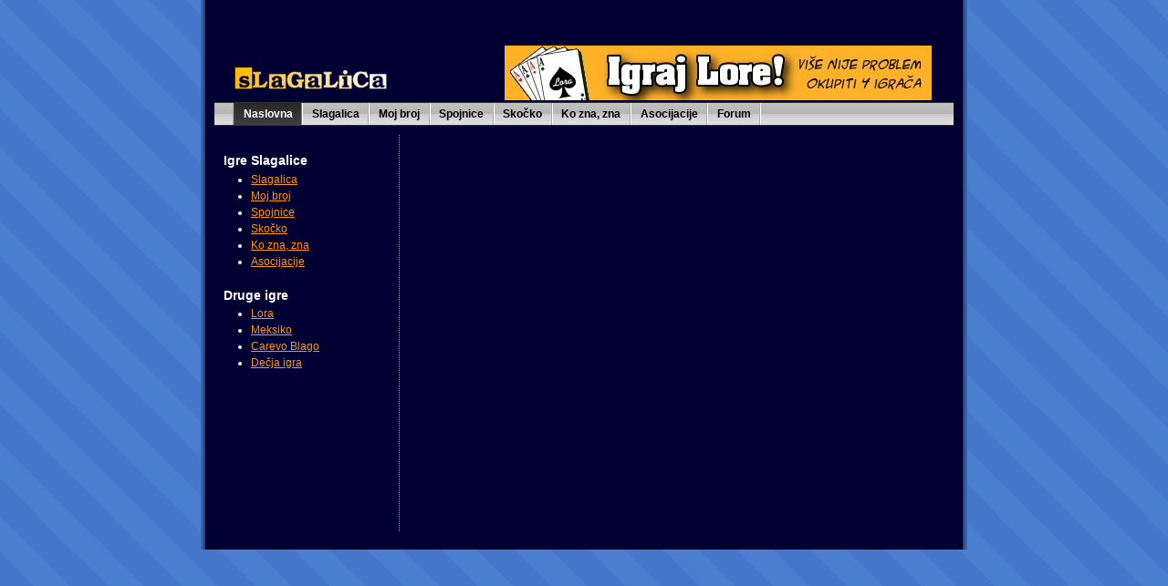

--- FILE ---
content_type: text/html; charset=UTF-8
request_url: https://www.slagalica.tv/news/comments/187
body_size: 1467
content:
<!DOCTYPE html PUBLIC "-//W3C//DTD HTML 4.01 Transitional//EN" "http://www.w3.org/TR/html4/loose.dtd">
<html xmlns="http://www.w3.org/1999/xhtml" xmlns:fb="https://www.facebook.com/2008/fbml"><head>
<meta http-equiv="Content-type" content="text/html; charset=UTF-8">
<title>Slagalica, Moj Broj, Spojnice, Skocko, Ko zna zna, Asocijacije - Slagalica.tv</title>
<meta name="keywords" content="slagalica, tv, online, kviz, igraj, moj, broj, spojnice, skocko, asocijacije">
<meta name="description" content="Sajt posvećen igrama iz TV kviza Slagalica. Možete probati da odigrate neke od igara.">
<meta property="og:image" content="/images/banners/slagalica_160x150.png">
<link href="/css/ymax.css" rel="stylesheet" type="text/css">
<!--[if lte IE 7]>
<link href="css/patches/patch_my_layout.css" rel="stylesheet" type="text/css" >
<![endif]-->
</head>

<body>
  <div class="page_margins">
    <div class="page">
      <div id="header" style="padding-top: 40px;">

      <div style="float: left;">
        <p><a href="/"><img alt="Kviz TV Slagalica" 
            src="/images/biglogo.png" style="margin-top: 20px" width="170" height="30">
            </a><br></p>
      </div>
    <div style="float: right; text-align: right; color:white;  margin-bottom: 0px;">
            <a href="https://lora.bigosaur.com/lore-igra-kartama.html" 
                title="Lora igra kartama"><img alt="Lora igra kartama" 
                src="/images/ads/banner2.jpg" width="468" height="60" border="0"></a>
    </div>      </div>
      <div id="nav">
        <div class="hlist">
          <ul>
              <li class="active"><strong>Naslovna</strong></li>
                    <li><a href="/game/slagalica">Slagalica</a></li>
                    <li><a href="/game/mojbroj">Moj broj</a></li>
                    <li><a href="/game/spojnice">Spojnice</a></li>
                    <li><a href="/game/skocko">Skočko</a></li>
                    <li><a href="/game/koznazna">Ko zna, zna</a></li>
                    <li><a href="/game/asocijacije">Asocijacije</a></li>
                    <li><a href="/forum">Forum</a></li>
              </ul>
        </div>
      </div>
      <div id="main">
        <div id="col1">
          <div id="col1_content" class="clearfix">
             <h5>Igre Slagalice</h5>
                
              <ul>
                    <li><a href="/game/slagalica">Slagalica</a></li>
                    <li><a href="/game/mojbroj">Moj broj</a></li>
                    <li><a href="/game/spojnice">Spojnice</a></li>
                    <li><a href="/game/skocko">Skočko</a></li>
                    <li><a href="/game/koznazna">Ko zna, zna</a></li>
                    <li><a href="/game/asocijacije">Asocijacije</a></li>
              </ul>
    

            <h5>Druge igre</h5>

              <ul>
                  <li><a href="https://lora.bigosaur.com/lore-igra-kartama.html" title="Igraj Loru online protiv drugih igrača">Lora</a></li>
                  <li><a href="https://meksiko.bigosaur.com/meksiko-igra-kartama.html" title="Igraj Meksiko online protiv drugih igrača">Meksiko</a></li>
                  <li><a href="https://carevoblago.com" title="Carevo Blago je avantura za jednog igrača">Carevo Blago</a></li>
                  <li><a href="https://decjaigra.com" title="Dečja Igra je kviz za decu">Dečja igra</a></li>
              </ul>

            <br>
              
            <script async src="//pagead2.googlesyndication.com/pagead/js/adsbygoogle.js"></script>
            <!-- slagalica-levo -->
            <ins class="adsbygoogle"
                 style="display:inline-block;width:180px;height:150px"
                 data-ad-client="ca-pub-2072430600789119"
                 data-ad-slot="4498238175"></ins>
            <script>
            (adsbygoogle = window.adsbygoogle || []).push({});
            </script>
            
          </div>
        </div>
        <div id="colbig">
          <div id="col3_content" class="clearfix">
             

--- FILE ---
content_type: text/html; charset=utf-8
request_url: https://www.google.com/recaptcha/api2/aframe
body_size: 267
content:
<!DOCTYPE HTML><html><head><meta http-equiv="content-type" content="text/html; charset=UTF-8"></head><body><script nonce="Io98Pp2jyYUHN3hqbqGZrg">/** Anti-fraud and anti-abuse applications only. See google.com/recaptcha */ try{var clients={'sodar':'https://pagead2.googlesyndication.com/pagead/sodar?'};window.addEventListener("message",function(a){try{if(a.source===window.parent){var b=JSON.parse(a.data);var c=clients[b['id']];if(c){var d=document.createElement('img');d.src=c+b['params']+'&rc='+(localStorage.getItem("rc::a")?sessionStorage.getItem("rc::b"):"");window.document.body.appendChild(d);sessionStorage.setItem("rc::e",parseInt(sessionStorage.getItem("rc::e")||0)+1);localStorage.setItem("rc::h",'1764064721608');}}}catch(b){}});window.parent.postMessage("_grecaptcha_ready", "*");}catch(b){}</script></body></html>

--- FILE ---
content_type: text/css
request_url: https://www.slagalica.tv/css/ymax.css
body_size: 9747
content:
@charset "UTF-8";
*{margin:0;padding:0;}option{padding-left:.4em;}select{padding:1px;}* html body *{overflow:visible;}* html iframe,* html frame{overflow:auto;}* html frameset{overflow:hidden;}html{height:100%;margin-bottom:1px;}body{background-color:#003;background:url(/images/tile1.png);padding:0px 0;font-size:100.01%;color:#fff;text-align:left;}fieldset,img{border:0 solid;}ul,ol,dl{margin:0 0 1em 1em;}li{margin-left:.8em;line-height:1.5em;}dt{font-weight:bold;}dd{margin:0 0 1em .8em;}blockquote{margin:0 0 1em .8em;}blockquote:before,blockquote:after,q:before,q:after{content:"";}#header{position:relative;}#topnav{text-align:right;}#header #topnav{position:absolute;top:10px;right:10px;}#header,#nav,#main,#footer{clear:both;}#col1{float:left;width:200px;}#col2{float:right;width:200px;}#col3{width:auto;margin:0 200px;}#col3big{width:auto;margin:0 200px;}#col1_content,#col2_content,#col3_content{position:relative;}.clearfix:after{content:".";display:block;font-size:0;height:0;clear:both;visibility:hidden;}.clearfix{display:block;}.floatbox{overflow:hidden;}#ie_clearing{display:none;}.subcolumns{width:100%;overflow:hidden;}.subcolumns_oldgecko{width:100%;float:left;}.c50l,.c25l,.c33l,.c38l,.c66l,.c75l,.c62l{float:left;}.c50r,.c25r,.c33r,.c38r,.c66r,.c75r,.c62r{float:right;margin-left:-5px;}.c25l,.c25r{width:25%;}.c33l,.c33r{width:33.333%;}.c50l,.c50r{width:50%;}.c66l,.c66r{width:66.666%;}.c75l,.c75r{width:75%;}.c38l,.c38r{width:38.2%;}.c62l,.c62r{width:61.8%;}.subc{padding:0 .5em;}.subcl{padding:0 1em 0 0;}.subcr{padding:0 0 0 1em;}.equalize,.equalize .subcolumns{overflow:visible;display:table;table-layout:fixed;}.equalize .c50l,.equalize .c25l,.equalize .c33l,.equalize .c38l,.equalize .c66l,.equalize .c75l,.equalize .c62l,.equalize .c50r,.equalize .c25r,.equalize .c33r,.equalize .c38r,.equalize .c66r,.equalize .c75r,.equalize .c62r{display:table-cell;vertical-align:top;float:none;margin:0;overflow:hidden;}.skip,.hideme,.print,dfn{position:absolute;left:-1000em;top:-1000em;}.skip:focus,.skip:active{position:static;left:0;top:0;}.hlist{width:100%;overflow:hidden;float:left;display:inline;position:relative;background:#c0c0c0 url("/images/shiny_buttons/background.png") repeat-x center right;border-top:1px #333 solid;border-bottom:1px #333 solid;line-height:0;}.hlist ul{display:inline;float:left;margin:0 0 0 50px;padding:0;border-left:1px #aaa solid;border-right:1px #fff solid;}.hlist ul li{border-left:1px #fff solid;border-right:1px #aaa solid;display:inline;float:left;font-size:1.0em;line-height:1em;list-style-type:none;margin:0;padding:0;}.hlist ul li a,.hlist ul li strong{background:transparent;color:#000;display:block;font-size:1em;font-weight:bold;margin:0;padding:.5em .8em .5em .8em;text-decoration:none;width:auto;}.hlist ul li a:focus,.hlist ul li a:hover,.hlist ul li a:active{background:#eee;color:#333;text-decoration:none;}.hlist ul li.active{background:#272727 url("/images/shiny_buttons/background_active.png") repeat-x center right;border-left:1px #444 solid;border-right:1px #888 solid;}.hlist ul li.active strong,.hlist ul li.active a:focus,.hlist ul li.active a:hover,.hlist ul li.active a:active{background:transparent;color:#fff;text-decoration:none;}.page_margins{margin:0 auto;}.page_margins{width:auto;min-width:740px;max-width:70em;background:#003;}.page{padding:10px 15px 10px 10px;}#header{padding:45px 2em 1em 20px;color:#fa2;background:transparent;}#topnav{position:static;color:#aaa;background:transparent;}#nav{overflow:hidden;}#main{margin:10px 0;background:#003;}#footer{padding:5px;color:#fff;background:#3f3;border:1px #66f solid;}#nav ul{margin-left:20px;}#col1{float:left;width:25%;margin:0;}#col2{float:right;width:25%;margin:0;}#col3{width:auto;margin:0 25% 0 25%;}#colbig{width:auto;margin:0 0 0 25%;}#col1_content{padding:0 15px 0 10px;}#col2_content{padding:0 10px 0 15px;}#col3_content{padding:0 15px;}#colbig{border-left:1px #99f dotted;}#col3{border-left:1px #99f dotted;border-right:1px #99f dotted;}.page_margins{border:0 none;background-image:url(/images/gfxborder/border_left.gif);background-repeat:repeat-y;background-position:left;}.page{border:0 none;margin:0 0 0 5px;padding:10px 15px 10px 10px;background-image:url(/images/gfxborder/border_right.gif);background-repeat:repeat-y;background-position:right;}#border-top{overflow:hidden;width:auto;height:20px;font-size:0;margin-bottom:-15px;background-image:url(/images/gfxborder/border_top.gif);background-repeat:repeat-x;background-position:top left;}#border-bottom{overflow:hidden;width:auto;height:20px;margin-top:-15px;font-size:0;background-image:url(/images/gfxborder/border_bottom.gif);background-repeat:repeat-x;background-position:bottom left;}#edge-tl{float:left;width:20px;height:20px;font-size:0;background-image:url(/images/gfxborder/corner_tl.gif);background-position:top left;}#edge-tr{position:relative;float:right;width:20px;height:20px;font-size:0;background-image:url(/images/gfxborder/corner_tr.gif);background-position:top right;}#edge-bl{float:left;width:20px;height:20px;background-image:url(/images/gfxborder/corner_bl.gif);background-position:bottom left;}#edge-br{position:relative;float:right;width:20px;height:20px;background-image:url(/images/gfxborder/corner_br.gif);background-position:bottom right;}html *{font-size:100.01%;}textarea,pre,tt,code{font-family:"Courier New",Courier,monospace;}body{font-family:'Trebuchet MS',Verdana,Helvetica,Arial,sans-serif;font-size:75.00%;}h1,h2,h3,h4,h5,h6{font-weight:bold;margin:0 0 .25em 0;}h1{font-size:200%;color:#fff;}h2{font-size:166.67%;color:#fff;}h3{font-size:150%;color:#fff;}h4{font-size:133.33%;color:#fff;margin-top:15px;}h5{font-size:116.67%;color:#fff;margin-top:20px;}h6{font-size:116.67%;font-style:italic;}p{line-height:1.5em;margin:0 0 1em 0;color:#99f;}ul,ol,dl{line-height:1.5em;margin:0 0 1em 1em;}li{margin-left:1.5em;line-height:1.5em;}dt{font-weight:bold;}dd{margin:0 0 1em 2em;}cite,blockquote{font-style:italic;}blockquote{margin:0 0 1em 1.5em;}strong,b{font-weight:bold;}em,i{font-style:italic;}pre,code{font-family:monospace;font-size:1.1em;}acronym,abbr{letter-spacing:.07em;border-bottom:.1em dashed #c00;cursor:help;}.note{background:#dfd;padding:1em;border-top:1px #bdb dotted;border-bottom:1px #bdb dotted;}.important{background:#ffd;padding:1em;border-top:1px #ddb dotted;border-bottom:1px #ddb dotted;}.warning{background:#fdd;padding:1em;border-top:1px #dbb dotted;border-bottom:1px #dbb dotted;}.float_left{float:left;display:inline;margin-right:1em;margin-bottom:.15em;}.float_right{float:right;display:inline;margin-left:1em;margin-bottom:.15em;}.center{text-align:center;margin:.5em auto;}a{color:#f90;text-decoration:underline;}a:focus,a:hover,a:active{text-decoration:none;}#topnav a{color:#aac;font-weight:bold;background:transparent;text-decoration:none;}#topnav a:focus,#topnav a:hover,#topnav a:active{text-decoration:underline;background-color:transparent;}#footer a{color:#aac;background:transparent;font-weight:bold;}#footer a:focus,#footer a:hover,#footer a:active{color:#fff;background-color:transparent;text-decoration:underline;}table{width:auto;border-collapse:separate;border-spacing:0;margin-bottom:.5em;}table.full{width:100%;}table.fixed{table-layout:fixed;}caption{color:#ffa800;font-weight:bold;}th{padding:.5em 0;}td{padding:.2em 0;}tbody th{color:#fff;}tbody td{color:#99f;}tbody th.sub{background:#ddd;color:#ccf;}hr{color:#003;background:transparent;margin:0 0 .5em 0;padding:0 0 .5em 0;border:0;border-bottom:1px #99f dotted;}.blok{margin:3px;padding:5px 8px 5px 8px;float:left;text-align:center;background-color:#900;font-size:20px;color:#fff;}.blokwide{margin:3px;padding:5px 8px 5px 8px;text-align:center;background-color:#900;font-size:20px;color:#fff;}.invert{background-color:#ff0;color:#900;}.poljeasoc{margin:3px;padding:5px 8px 5px 8px;text-align:center;font-size:16px;}.noinvert{background-color:#630;color:#fff;}.used{color:#000;}.tride{border:2px solid #c93;}.sunk{border:2px solid #c93;}.timer{background-color:#090;border:2px solid #9c9;}.spacer:after{content:".";display:block;height:0;clear:both;visibility:hidden;}.spacer{display:inline-block;margin-bottom:10px;}.clickable{cursor:pointer;}.minititle{margin:0;color:white;}.nospace{padding:0;margin:1px;border:1px solid black;}.shaded{background-color:#999;line-height:45px;}.dugme{padding:0 20px;line-height:40px;color:yellow;background-color:#900;border:2px solid #c93;text-align:center;font-size:16px;font-weight:bold;}.rezultat{border:2px solid #c93;background-color:white;line-height:40px;}.playbutton{font-size:1.2em;padding:.4em;border-width:1px;background:#c0c0c0 url("/images/shiny_buttons/background.png") repeat-x center right;margin-bottom:20px;}.plavilink{color:#99f;text-decoration:none;}.plavilink:active{color:#99f;text-decoration:none;}.plavilink:hover{color:#aaf;text-decoration:underline;}.upozorenje{font-family:Arial,Helvetica,sans-serif;position:fixed;top:0;left:0;width:100%;z-index:101;text-align:center;font-weight:bold;font-size:140%;color:white;background-color:#33b;padding:1.5em 0 1.5em 0;border-bottom:1px solid white;}.padme{padding-right:10px;}.pagg{font-family:Trebuchet MS,Helvetica,sans-serif;border:1px solid #ccf;background-color:#006;color:black;padding:4px 4px 3px 4px;margin-right:3px;font-size:130%;display:block;float:left;}.pagg a{text-decoration:underline;color:white;}.pagg a:hover{text-decoration:none;color:white;}.pagginvert{font-family:Trebuchet MS,Helvetica,sans-serif;border:1px solid #ccf;background-color:#ccf;color:black;padding:4px 4px 3px 4px;margin-right:3px;font-size:130%;display:block;float:left;}.spc{font-family:Trebuchet MS,Helvetica,sans-serif;color:#ccf;padding:8px 2px 0 2px;margin-right:3px;font-size:130%;display:block;float:left;}
